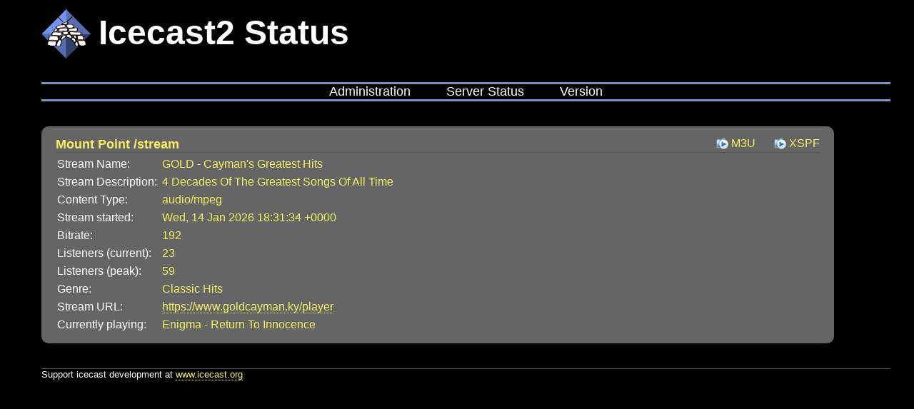

--- FILE ---
content_type: text/xml; charset=UTF-8
request_url: http://gold-hurleysmedia.radioca.st/
body_size: 2265
content:
<?xml version="1.0" encoding="UTF-8"?>
<!DOCTYPE html PUBLIC "-//W3C//DTD XHTML 1.0 Strict//EN" "http://www.w3.org/TR/xhtml1/DTD/xhtml1-strict.dtd">
<html xmlns="http://www.w3.org/1999/xhtml">
  <head>
    <meta http-equiv="Content-Type" content="text/html; charset=UTF-8" />
    <title>Icecast Streaming Media Server</title>
    <link rel="stylesheet" type="text/css" href="style.css" />
    <meta name="viewport" content="width=device-width, initial-scale=1.0, user-scalable=yes" />
  </head>
  <body><h1 id="header">Icecast2 Status</h1><div id="menu"><ul><li><a href="admin/">Administration</a></li><li><a href="status.xsl">Server Status</a></li><li><a href="server_version.xsl">Version</a></li></ul></div>
	<!-- WARNING:
	 DO NOT ATTEMPT TO PARSE ICECAST HTML OUTPUT!
	 The web interface may change completely between releases.
	 If you have a need for automatic processing of server data,
	 please read the appropriate documentation. Latest docs:
	 http://icecast.org/docs/icecast-latest/icecast2_stats.html
	-->
	<div class="roundbox"><div class="mounthead"><h3 class="mount">Mount Point /stream</h3><div class="right"><ul class="mountlist"><li><a class="play" href="/stream.m3u">M3U</a></li><li><a class="play" href="/stream.xspf">XSPF</a></li></ul></div></div><div class="mountcont"><table class="yellowkeys"><tbody><tr><td>Stream Name:</td><td>GOLD - Cayman's Greatest Hits</td></tr><tr><td>Stream Description:</td><td>4 Decades Of The Greatest Songs Of All Time</td></tr><tr><td>Content Type:</td><td>audio/mpeg</td></tr><tr><td>Stream started:</td><td class="streamstats">Wed, 14 Jan 2026 18:31:34 +0000</td></tr><tr><td>Bitrate:</td><td class="streamstats">192</td></tr><tr><td>Listeners (current):</td><td class="streamstats">23</td></tr><tr><td>Listeners (peak):</td><td class="streamstats">59</td></tr><tr><td>Genre:</td><td class="streamstats">Classic Hits</td></tr><tr><td>Stream URL:</td><td class="streamstats"><a href="https://www.goldcayman.ky/player">https://www.goldcayman.ky/player</a></td></tr><tr><td>Currently playing:</td><td class="streamstats">Enigma - Return To Innocence</td></tr></tbody></table></div></div><div id="footer">
		Support icecast development at <a href="http://www.icecast.org">www.icecast.org</a></div></body>
</html>
